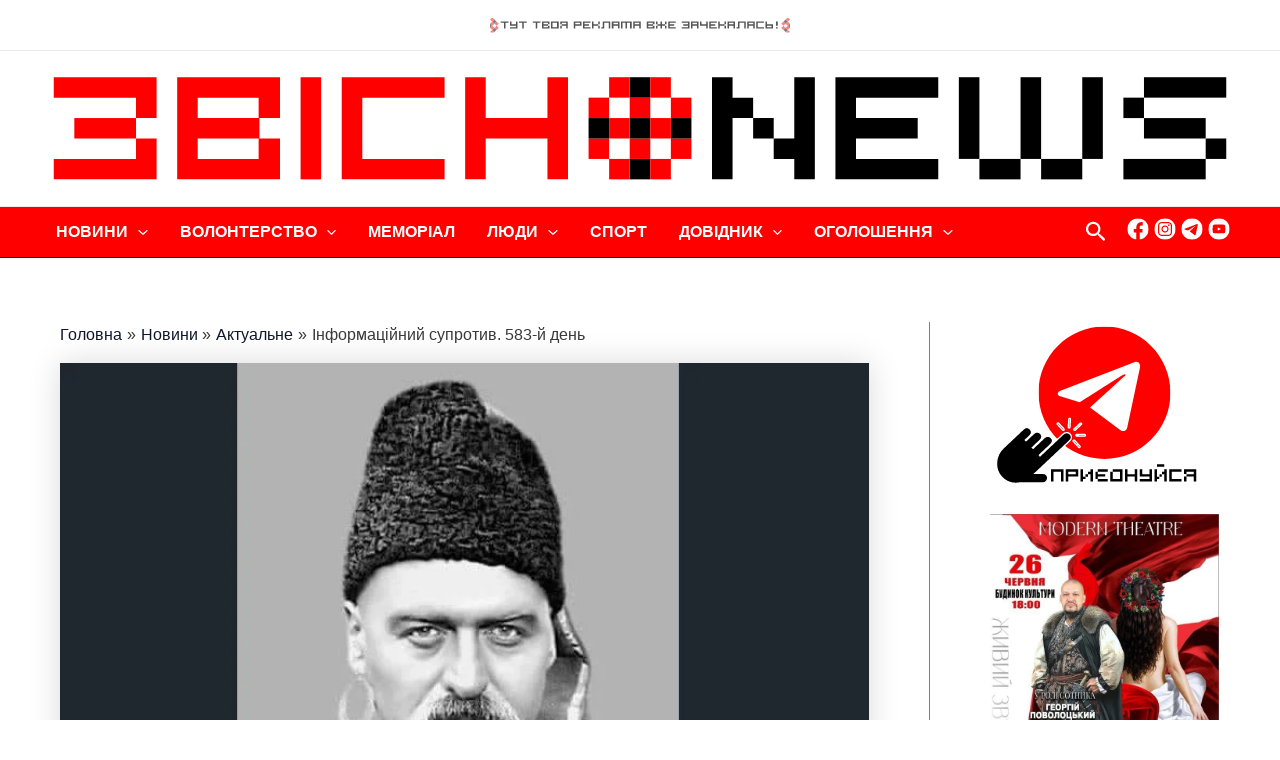

--- FILE ---
content_type: text/html; charset=utf-8
request_url: https://www.google.com/recaptcha/api2/aframe
body_size: 268
content:
<!DOCTYPE HTML><html><head><meta http-equiv="content-type" content="text/html; charset=UTF-8"></head><body><script nonce="LTQPYobk5kqmaxYpskZfbw">/** Anti-fraud and anti-abuse applications only. See google.com/recaptcha */ try{var clients={'sodar':'https://pagead2.googlesyndication.com/pagead/sodar?'};window.addEventListener("message",function(a){try{if(a.source===window.parent){var b=JSON.parse(a.data);var c=clients[b['id']];if(c){var d=document.createElement('img');d.src=c+b['params']+'&rc='+(localStorage.getItem("rc::a")?sessionStorage.getItem("rc::b"):"");window.document.body.appendChild(d);sessionStorage.setItem("rc::e",parseInt(sessionStorage.getItem("rc::e")||0)+1);localStorage.setItem("rc::h",'1769978637643');}}}catch(b){}});window.parent.postMessage("_grecaptcha_ready", "*");}catch(b){}</script></body></html>

--- FILE ---
content_type: text/css
request_url: https://zvisno.news/wp-content/uploads/siteorigin-widgets/sow-post-carousel-base-7c4d76f81049.css?ver=6.8.3
body_size: 253
content:
.so-widget-sow-post-carousel-base-7c4d76f81049 .sow-carousel-title .sow-carousel-navigation-hidden {
  display: none !important;
}
.so-widget-sow-post-carousel-base-7c4d76f81049 .sow-carousel-title a.sow-carousel-next,
.so-widget-sow-post-carousel-base-7c4d76f81049 .sow-carousel-title a.sow-carousel-previous {
  background: #333333;
  color: #ff0000;
}
.so-widget-sow-post-carousel-base-7c4d76f81049 .sow-carousel-title a.sow-carousel-next:not(.sow-carousel-disabled):focus,
.so-widget-sow-post-carousel-base-7c4d76f81049 .sow-carousel-title a.sow-carousel-previous:not(.sow-carousel-disabled):focus,
.so-widget-sow-post-carousel-base-7c4d76f81049 .sow-carousel-title a.sow-carousel-next:not(.sow-carousel-disabled):hover,
.so-widget-sow-post-carousel-base-7c4d76f81049 .sow-carousel-title a.sow-carousel-previous:not(.sow-carousel-disabled):hover {
  background: #444444;
  
}
.so-widget-sow-post-carousel-base-7c4d76f81049 .sow-carousel-wrapper .sow-carousel-items .sow-carousel-item {
  width: 855px;
}
.so-widget-sow-post-carousel-base-7c4d76f81049 .sow-carousel-wrapper .sow-carousel-items .sow-carousel-item .sow-carousel-thumbnail a {
  background-repeat: no-repeat;
  background-size: 855px 567px;
}
.so-widget-sow-post-carousel-base-7c4d76f81049 .sow-carousel-wrapper .sow-carousel-items .sow-carousel-item .sow-carousel-thumbnail a,
.so-widget-sow-post-carousel-base-7c4d76f81049 .sow-carousel-wrapper .sow-carousel-items .sow-carousel-item .sow-carousel-thumbnail a span.overlay {
  width: 855px;
  height: 567px;
}
.so-widget-sow-post-carousel-base-7c4d76f81049 .sow-carousel-wrapper .sow-carousel-items .sow-carousel-item .sow-carousel-thumbnail a span.overlay {
  background: #ff0000;
}
@media (max-width: 480px) {
  .so-widget-sow-post-carousel-base-7c4d76f81049 .sow-carousel-wrapper .sow-carousel-items .sow-carousel-item .sow-carousel-thumbnail a {
    background-size: cover;
  }
  .so-widget-sow-post-carousel-base-7c4d76f81049 .sow-carousel-wrapper .sow-carousel-items .sow-carousel-item,
  .so-widget-sow-post-carousel-base-7c4d76f81049 .sow-carousel-wrapper .sow-carousel-items .sow-carousel-item .sow-carousel-thumbnail,
  .so-widget-sow-post-carousel-base-7c4d76f81049 .sow-carousel-wrapper .sow-carousel-items .sow-carousel-item a {
    max-width: 100vw;
  }
}
.so-widget-sow-post-carousel-base-7c4d76f81049 .sow-carousel-wrapper .sow-carousel-items .sow-carousel-item h1.sow-carousel-item-title {
  
  font-size: 28px;
  
  font-weight: 500;
  margin: 10px 0 0 0;
  text-align: center;
}
.so-widget-sow-post-carousel-base-7c4d76f81049 .sow-carousel-wrapper .sow-carousel-items .sow-carousel-item h1.sow-carousel-item-title a {
  text-decoration: none;
  color: #000000;
}
.so-widget-sow-post-carousel-base-7c4d76f81049 .sow-carousel-wrapper .sow-carousel-items .sow-carousel-item:focus .sow-carousel-thumbnail a,
.so-widget-sow-post-carousel-base-7c4d76f81049 .sow-carousel-wrapper .sow-carousel-items .sow-carousel-item:hover .sow-carousel-thumbnail a {
  background-size: 950px 630px;
}
.so-widget-sow-post-carousel-base-7c4d76f81049 .sow-carousel-wrapper .sow-carousel-items .sow-carousel-item:focus .sow-carousel-thumbnail a span.overlay,
.so-widget-sow-post-carousel-base-7c4d76f81049 .sow-carousel-wrapper .sow-carousel-items .sow-carousel-item:hover .sow-carousel-thumbnail a span.overlay {
  opacity: 0.5;
}
.so-widget-sow-post-carousel-base-7c4d76f81049 .sow-carousel-wrapper .sow-carousel-items .sow-carousel-item .sow-carousel-default-thumbnail {
  width: 855px;
  height: 567px;
}
.so-widget-sow-post-carousel-base-7c4d76f81049 .sow-carousel-wrapper .sow-carousel-items .sow-carousel-loading {
  width: 855px;
  height: 567px;
}

--- FILE ---
content_type: image/svg+xml
request_url: https://zvisno.news/wp-content/uploads/2024/02/ads-block-5_15h2.svg
body_size: 1454
content:
<?xml version="1.0" encoding="UTF-8"?> <svg xmlns="http://www.w3.org/2000/svg" xmlns:xlink="http://www.w3.org/1999/xlink" version="1.1" id="Шар_1" x="0px" y="0px" viewBox="0 0 1500 2000" style="enable-background:new 0 0 1500 2000;" xml:space="preserve"> <style type="text/css"> .st0{display:none;fill:#FF0000;} .st1{display:none;} .st2{opacity:0.5;} .st3{fill:#FF0000;} .st4{opacity:0.67;} </style> <g class="st4"> <path d="M359.3,601.9v22.4h-44.8v89.5h-22.4v-89.5h-44.7v-22.4H359.3z"></path> <path d="M471.2,601.9h22.4v111.9H381.7v-22.4h89.5V669h-89.5v-67.1h22.4v44.8h67.1V601.9z"></path> <path d="M627.8,601.9v22.4h-44.8v89.5h-22.4v-89.5h-44.8v-22.4H627.8z"></path> <path d="M829.2,601.9v22.4h-44.8v89.5h-22.4v-89.5h-44.8v-22.4H829.2z"></path> <path d="M851.6,713.8V601.9h111.9v44.8h-22.4V669h22.4v44.8H851.6z M940.2,646.6v-22.4h-66.2v22.4H940.2z M940.2,691.4V669h-66.2 v22.4H940.2z"></path> <path d="M1097.7,601.9v111.9H985.8V601.9H1097.7z M1075.3,691.4v-67.1h-67.1v67.1H1075.3z"></path> <path d="M1142.4,669v-22.4h-22.4v-44.8h111.9v111.9h-22.4V669H1142.4v44.8h-22.4V669H1142.4z M1209.6,624.3h-66.2v22.4h66.2V624.3z "></path> <path d="M247.4,816.7h111.9v67.1h-89.5v44.8h-22.4V816.7z M336.9,861.4v-22.4h-67.1v22.4H336.9z"></path> <path d="M493.6,839.1h-89.5v22.4h67.1v22.4h-67.1v22.4h89.5v22.4H381.7V816.7h111.9V839.1z"></path> <path d="M605.4,816.7h22.4v44.8h-22.4v22.4h22.4v44.8h-22.4v-44.8h-67.1v44.8h-22.4V816.7h22.4v44.8h67.1V816.7z"></path> <path d="M672.6,816.7h111.9v111.9h-22.4v-89.5h-67.1v89.5h-44.8v-22.4h22.4V816.7z"></path> <path d="M806.8,816.7h111.9v111.9h-22.4v-44.8h-67.1v44.8h-22.4V816.7z M896.3,861.4v-22.4h-67.1v22.4H896.3z"></path> <path d="M941.1,816.7h156.6v111.9h-22.4v-89.5h-44.8v89.5h-22.4v-89.5h-44.8v89.5h-22.4V816.7z"></path> <path d="M1120.1,816.7h111.9v111.9h-22.4v-44.8h-67.1v44.8h-22.4V816.7z M1209.6,861.4v-22.4h-67.1v22.4H1209.6z"></path> <path d="M527.1,1143.4v-111.9H639v44.8h-22.4v22.4H639v44.8H527.1z M615.7,1076.2v-22.4h-66.2v22.4H615.7z M615.7,1121v-22.4h-66.2 v22.4H615.7z"></path> <path d="M661.4,1031.5h22.4v44.8h-22.4V1031.5z M661.4,1098.6h22.4v44.8h-22.4V1098.6z M728.5,1098.6h-44.8v-22.4h44.8v-44.8h22.4 v44.8h44.8v22.4h-44.8v44.8h-22.4V1098.6z M795.6,1031.5H818v44.8h-22.4V1031.5z M795.6,1143.4H818v-44.8h-22.4V1143.4z"></path> <path d="M952.3,1053.9h-89.5v22.4h67.1v22.4h-67.1v22.4h89.5v22.4H840.4v-111.9h111.9V1053.9z"></path> <path d="M34.9,1246.3h111.9v111.9H34.9v-22.4h89.5v-22.4H57.3V1291h67.1v-22.4H34.9V1246.3z"></path> <path d="M169.1,1246.3H281v111.9h-22.4v-44.8h-67.1v44.8h-22.4V1246.3z M258.6,1291v-22.4h-67.1v22.4H258.6z"></path> <path d="M415.3,1246.3v111.9h-22.4v-44.8h-89.5v-67.1h22.4v44.8h67.1v-44.8H415.3z"></path> <path d="M549.5,1268.7H460v22.4h67.1v22.4H460v22.4h89.5v22.4H437.6v-111.9h111.9V1268.7z"></path> <path d="M661.4,1246.3h22.4v44.8h-22.4v22.4h22.4v44.8h-22.4v-44.8h-67.1v44.8h-22.4v-111.9h22.4v44.8h67.1V1246.3z"></path> <path d="M706.1,1246.3H818v111.9h-22.4v-44.8h-67.1v44.8h-22.4V1246.3z M795.6,1291v-22.4h-67.1v22.4H795.6z"></path> <path d="M862.8,1246.3h111.9v111.9h-22.4v-89.5h-67.1v89.5h-44.8v-22.4h22.4V1246.3z"></path> <path d="M997,1246.3h111.9v111.9h-22.4v-44.8h-67.1v44.8H997V1246.3z M1086.5,1291v-22.4h-67.1v22.4H1086.5z"></path> <path d="M1243.1,1268.7h-89.5v67.1h89.5v22.4h-111.9v-111.9h111.9V1268.7z"></path> <path d="M1265.5,1246.3h22.4v89.5h67.1v-22.4h-67.1V1291h89.5v67.1h-111.9V1246.3z"></path> <path d="M1422.1,1246.3h22.4v67.1h-22.4V1246.3z M1422.1,1358.2v-22.4h22.4v22.4H1422.1z"></path> </g> <g> <g class="st2"> <g> </g> <g> <rect x="-3.5" y="1947.1" transform="matrix(0.7071 0.7071 -0.7071 0.7071 1428.694 550.8276)" width="105.9" height="105.9"></rect> <rect x="-78.4" y="1872.2" transform="matrix(0.7071 0.7071 -0.7071 0.7071 1353.8342 581.8356)" class="st3" width="105.9" height="105.9"></rect> </g> <g> <rect x="-78.4" y="1722.5" transform="matrix(0.7071 0.7071 -0.7071 0.7071 1247.9664 537.9838)" class="st3" width="105.9" height="105.9"></rect> <rect x="71.4" y="1872.2" transform="matrix(0.7071 0.7071 -0.7071 0.7071 1397.686 475.9679)" class="st3" width="105.9" height="105.9"></rect> </g> <g> <rect x="146.2" y="1797.3" transform="matrix(0.7071 0.7071 -0.7071 0.7071 1366.6781 401.1081)" width="105.9" height="105.9"></rect> <rect x="71.4" y="1722.5" transform="matrix(0.7071 0.7071 -0.7071 0.7071 1291.8182 432.116)" class="st3" width="105.9" height="105.9"></rect> <rect x="221.1" y="1872.2" transform="matrix(0.7071 0.7071 -0.7071 0.7071 1441.5378 370.1001)" class="st3" width="105.9" height="105.9"></rect> </g> </g> <g class="st2"> <g> <rect x="1222.5" y="1872.2" transform="matrix(0.7071 0.7071 -0.7071 0.7071 1734.8418 -337.998)" class="st3" width="105.9" height="105.9"></rect> </g> <g> <rect x="1297.3" y="1797.3" transform="matrix(0.7071 0.7071 -0.7071 0.7071 1703.8339 -412.8578)" width="105.9" height="105.9"></rect> <rect x="1447.1" y="1947.1" transform="matrix(0.7071 0.7071 -0.7071 0.7071 1853.5533 -474.8737)" width="105.9" height="105.9"></rect> <rect x="1372.2" y="1872.2" transform="matrix(0.7071 0.7071 -0.7071 0.7071 1778.6936 -443.8658)" class="st3" width="105.9" height="105.9"></rect> </g> <g> <rect x="1372.2" y="1722.5" transform="matrix(0.7071 0.7071 -0.7071 0.7071 1672.8258 -487.7177)" class="st3" width="105.9" height="105.9"></rect> </g> </g> </g> <g> <g class="st2"> <g> <rect x="-78.5" y="171.8" transform="matrix(0.7071 0.7071 -0.7071 0.7071 151.4563 83.8938)" class="st3" width="105.9" height="105.9"></rect> </g> <g> <rect x="-78.5" y="22.1" transform="matrix(0.7071 0.7071 -0.7071 0.7071 45.5886 40.042)" class="st3" width="105.9" height="105.9"></rect> <rect x="71.2" y="171.8" transform="matrix(0.7071 0.7071 -0.7071 0.7071 195.3082 -21.9739)" class="st3" width="105.9" height="105.9"></rect> </g> <g> <rect x="-3.6" y="-52.7" transform="matrix(0.7071 0.7071 -0.7071 0.7071 14.5806 -34.8178)" width="105.9" height="105.9"></rect> <rect x="-78.5" y="-127.6" transform="matrix(0.7071 0.7071 -0.7071 0.7071 -60.2791 -3.8099)" class="st3" width="105.9" height="105.9"></rect> <rect x="146.1" y="97" transform="matrix(0.7071 0.7071 -0.7071 0.7071 164.3002 -96.8337)" width="105.9" height="105.9"></rect> <rect x="71.2" y="22.1" transform="matrix(0.7071 0.7071 -0.7071 0.7071 89.4404 -65.8258)" class="st3" width="105.9" height="105.9"></rect> </g> <g> <rect x="71.2" y="-127.6" transform="matrix(0.7071 0.7071 -0.7071 0.7071 -16.4273 -109.6776)" class="st3" width="105.9" height="105.9"></rect> <rect x="221" y="22.1" transform="matrix(0.7071 0.7071 -0.7071 0.7071 133.2923 -171.6935)" class="st3" width="105.9" height="105.9"></rect> </g> <g> <rect x="221" y="-127.6" transform="matrix(0.7071 0.7071 -0.7071 0.7071 27.4246 -215.5453)" class="st3" width="105.9" height="105.9"></rect> </g> </g> <g class="st2"> <g> <rect x="1297.2" y="97" transform="matrix(0.7071 0.7071 -0.7071 0.7071 501.456 -910.7996)" width="105.9" height="105.9"></rect> <rect x="1222.4" y="22.1" transform="matrix(0.7071 0.7071 -0.7071 0.7071 426.5962 -879.7917)" class="st3" width="105.9" height="105.9"></rect> <rect x="1372.1" y="171.8" transform="matrix(0.7071 0.7071 -0.7071 0.7071 576.3157 -941.8076)" class="st3" width="105.9" height="105.9"></rect> </g> <g> <rect x="1222.4" y="-127.6" transform="matrix(0.7071 0.7071 -0.7071 0.7071 320.7284 -923.6436)" class="st3" width="105.9" height="105.9"></rect> <rect x="1372.1" y="22.1" transform="matrix(0.7071 0.7071 -0.7071 0.7071 470.448 -985.6594)" class="st3" width="105.9" height="105.9"></rect> <rect x="1521.8" y="171.8" transform="matrix(0.7071 0.7071 -0.7071 0.7071 620.1676 -1047.6753)" class="st3" width="105.9" height="105.9"></rect> </g> <g> <rect x="1446.9" y="-52.7" transform="matrix(0.7071 0.7071 -0.7071 0.7071 439.4401 -1060.5192)" width="105.9" height="105.9"></rect> <rect x="1372.1" y="-127.6" transform="matrix(0.7071 0.7071 -0.7071 0.7071 364.5803 -1029.5112)" class="st3" width="105.9" height="105.9"></rect> <rect x="1521.8" y="22.1" transform="matrix(0.7071 0.7071 -0.7071 0.7071 514.2999 -1091.5271)" class="st3" width="105.9" height="105.9"></rect> </g> <g> <rect x="1521.8" y="-127.6" transform="matrix(0.7071 0.7071 -0.7071 0.7071 408.4321 -1135.379)" class="st3" width="105.9" height="105.9"></rect> </g> <g> </g> </g> </g> </svg> 

--- FILE ---
content_type: image/svg+xml
request_url: https://zvisno.news/wp-content/uploads/2024/02/ads-block_3_2h15.svg
body_size: 1363
content:
<?xml version="1.0" encoding="UTF-8"?> <svg xmlns="http://www.w3.org/2000/svg" xmlns:xlink="http://www.w3.org/1999/xlink" version="1.1" id="Шар_1" x="0px" y="0px" viewBox="0 0 2000 1500" style="enable-background:new 0 0 2000 1500;" xml:space="preserve"> <style type="text/css"> .st0{display:none;fill:#FF0000;} .st1{display:none;} .st2{opacity:0.5;} .st3{fill:#FF0000;} .st4{opacity:0.67;} </style> <g class="st4"> <path d="M514.4,291.3v27.8h-55.5v111h-27.8v-111h-55.5v-27.8H514.4z"></path> <path d="M653.1,291.3h27.8v138.8H542.1v-27.8h111v-27.8h-111v-83.2h27.8v55.5h83.2V291.3z"></path> <path d="M847.4,291.3v27.8h-55.5v111h-27.8v-111h-55.5v-27.8H847.4z"></path> <path d="M1097.1,291.3v27.8h-55.5v111h-27.7v-111h-55.5v-27.8H1097.1z"></path> <path d="M1124.9,430.1V291.3h138.8v55.5h-27.8v27.8h27.8v55.5H1124.9z M1234.8,346.8v-27.8h-82.1v27.8H1234.8z M1234.8,402.3v-27.8 h-82.1v27.8H1234.8z"></path> <path d="M1430.1,291.3v138.8h-138.8V291.3H1430.1z M1402.4,402.3v-83.2h-83.2v83.2H1402.4z"></path> <path d="M1485.6,374.6v-27.8h-27.8v-55.5h138.8v138.8h-27.8v-55.5H1485.6v55.5h-27.8v-55.5H1485.6z M1568.9,319.1h-82.1v27.8h82.1 V319.1z"></path> <path d="M375.6,557.7h138.8V641h-111v55.5h-27.8V557.7z M486.6,613.2v-27.8h-83.2v27.8H486.6z"></path> <path d="M680.9,585.5h-111v27.8h83.2V641h-83.2v27.8h111v27.8H542.1V557.7h138.8V585.5z"></path> <path d="M819.6,557.7h27.8v55.5h-27.8V641h27.8v55.5h-27.8V641h-83.2v55.5h-27.8V557.7h27.8v55.5h83.2V557.7z"></path> <path d="M902.9,557.7h138.7v138.8h-27.7v-111h-83.2v111h-55.5v-27.8h27.8V557.7z"></path> <path d="M1069.4,557.7h138.8v138.8h-27.8V641h-83.2v55.5h-27.8V557.7z M1180.4,613.2v-27.8h-83.2v27.8H1180.4z"></path> <path d="M1235.9,557.7h194.2v138.8h-27.8v-111h-55.5v111h-27.8v-111h-55.5v111h-27.8V557.7z"></path> <path d="M1457.9,557.7h138.8v138.8h-27.8V641h-83.2v55.5h-27.8V557.7z M1568.9,613.2v-27.8h-83.2v27.8H1568.9z"></path> <path d="M722.5,962.9V824.1h138.8v55.5h-27.8v27.8h27.8v55.5H722.5z M832.4,879.6v-27.8h-82.1v27.8H832.4z M832.4,935.1v-27.8 h-82.1v27.8H832.4z"></path> <path d="M889,824.1h27.8v55.5H889V824.1z M889,907.4h27.8v55.5H889V907.4z M972.2,907.4h-55.5v-27.8h55.5v-55.5h27.8v55.5h55.5 v27.8H1000v55.5h-27.8V907.4z M1055.5,824.1h27.8v55.5h-27.8V824.1z M1055.5,962.9h27.8v-55.5h-27.8V962.9z"></path> <path d="M1249.7,851.9h-111v27.8h83.2v27.8h-83.2v27.8h111v27.8H1111V824.1h138.8V851.9z"></path> <path d="M112,1090.5h138.8v138.8H112v-27.8h111v-27.8h-83.2V1146H223v-27.8H112V1090.5z"></path> <path d="M278.5,1090.5h138.8v138.8h-27.8v-55.5h-83.2v55.5h-27.8V1090.5z M389.5,1146v-27.8h-83.2v27.8H389.5z"></path> <path d="M583.7,1090.5v138.8H556v-55.5H445v-83.2h27.8v55.5H556v-55.5H583.7z"></path> <path d="M750.2,1118.3h-111v27.8h83.2v27.8h-83.2v27.8h111v27.8H611.5v-138.8h138.8V1118.3z"></path> <path d="M889,1090.5h27.8v55.5H889v27.8h27.8v55.5H889v-55.5h-83.2v55.5H778v-138.8h27.8v55.5H889V1090.5z"></path> <path d="M944.5,1090.5h138.7v138.8h-27.8v-55.5h-83.2v55.5h-27.8V1090.5z M1055.5,1146v-27.8h-83.2v27.8H1055.5z"></path> <path d="M1138.7,1090.5h138.8v138.8h-27.8v-111h-83.2v111H1111v-27.8h27.8V1090.5z"></path> <path d="M1305.2,1090.5H1444v138.8h-27.8v-55.5H1333v55.5h-27.8V1090.5z M1416.2,1146v-27.8H1333v27.8H1416.2z"></path> <path d="M1610.5,1118.3h-111v83.2h111v27.8h-138.8v-138.8h138.8V1118.3z"></path> <path d="M1638.2,1090.5h27.8v111h83.2v-27.8H1666V1146h111v83.2h-138.8V1090.5z"></path> <path d="M1832.5,1090.5h27.8v83.2h-27.8V1090.5z M1832.5,1229.3v-27.8h27.8v27.8H1832.5z"></path> </g> <g> <g class="st2"> <g> <rect x="21.9" y="171.6" transform="matrix(0.7071 0.7071 -0.7071 0.7071 180.7275 12.8439)" class="st3" width="105.9" height="105.9"></rect> </g> <g> <rect x="-52.9" y="-52.9" transform="matrix(0.7071 0.7071 -0.7071 0.7071 2.517269e-12 2.892370e-13)" width="105.9" height="105.9"></rect> <rect x="-127.8" y="-127.8" transform="matrix(0.7071 0.7071 -0.7071 0.7071 -74.8598 31.0079)" class="st3" width="105.9" height="105.9"></rect> <rect x="96.8" y="96.8" transform="matrix(0.7071 0.7071 -0.7071 0.7071 149.7196 -62.0159)" width="105.9" height="105.9"></rect> <rect x="21.9" y="21.9" transform="matrix(0.7071 0.7071 -0.7071 0.7071 74.8598 -31.0079)" class="st3" width="105.9" height="105.9"></rect> </g> <g> <rect x="21.9" y="-127.8" transform="matrix(0.7071 0.7071 -0.7071 0.7071 -31.0079 -74.8598)" class="st3" width="105.9" height="105.9"></rect> <rect x="171.6" y="21.9" transform="matrix(0.7071 0.7071 -0.7071 0.7071 118.7116 -136.8757)" class="st3" width="105.9" height="105.9"></rect> </g> </g> <g class="st2"> <g> <rect x="1797.3" y="96.8" transform="matrix(0.7071 0.7071 -0.7071 0.7071 647.8023 -1264.494)" width="105.9" height="105.9"></rect> <rect x="1722.5" y="21.9" transform="matrix(0.7071 0.7071 -0.7071 0.7071 572.9425 -1233.4861)" class="st3" width="105.9" height="105.9"></rect> <rect x="1872.2" y="171.6" transform="matrix(0.7071 0.7071 -0.7071 0.7071 722.6621 -1295.502)" class="st3" width="105.9" height="105.9"></rect> </g> <g> <rect x="1722.5" y="-127.8" transform="matrix(0.7071 0.7071 -0.7071 0.7071 467.0748 -1277.3379)" class="st3" width="105.9" height="105.9"></rect> <rect x="1872.2" y="21.9" transform="matrix(0.7071 0.7071 -0.7071 0.7071 616.7944 -1339.3538)" class="st3" width="105.9" height="105.9"></rect> </g> <g> <rect x="1947.1" y="-52.9" transform="matrix(0.7071 0.7071 -0.7071 0.7071 585.7864 -1414.2136)" width="105.9" height="105.9"></rect> <rect x="1872.2" y="-127.8" transform="matrix(0.7071 0.7071 -0.7071 0.7071 510.9266 -1383.2056)" class="st3" width="105.9" height="105.9"></rect> </g> <g> </g> </g> </g> <g> <g class="st2"> <g> </g> <g> <rect x="-52.9" y="1447.1" transform="matrix(0.7071 0.7071 -0.7071 0.7071 1060.6602 439.3398)" width="105.9" height="105.9"></rect> <rect x="-127.8" y="1372.2" transform="matrix(0.7071 0.7071 -0.7071 0.7071 985.8004 470.3478)" class="st3" width="105.9" height="105.9"></rect> </g> <g> <rect x="-127.8" y="1222.5" transform="matrix(0.7071 0.7071 -0.7071 0.7071 879.9326 426.4959)" class="st3" width="105.9" height="105.9"></rect> <rect x="21.9" y="1372.2" transform="matrix(0.7071 0.7071 -0.7071 0.7071 1029.6522 364.48)" class="st3" width="105.9" height="105.9"></rect> </g> <g> <rect x="96.8" y="1297.3" transform="matrix(0.7071 0.7071 -0.7071 0.7071 998.6443 289.6202)" width="105.9" height="105.9"></rect> <rect x="21.9" y="1222.5" transform="matrix(0.7071 0.7071 -0.7071 0.7071 923.7845 320.6282)" class="st3" width="105.9" height="105.9"></rect> <rect x="171.6" y="1372.2" transform="matrix(0.7071 0.7071 -0.7071 0.7071 1073.504 258.6123)" class="st3" width="105.9" height="105.9"></rect> </g> </g> <g class="st2"> <g> <rect x="1722.5" y="1372.2" transform="matrix(0.7071 0.7071 -0.7071 0.7071 1527.735 -837.998)" class="st3" width="105.9" height="105.9"></rect> </g> <g> <rect x="1797.3" y="1297.3" transform="matrix(0.7071 0.7071 -0.7071 0.7071 1496.7271 -912.8578)" width="105.9" height="105.9"></rect> <rect x="1947.1" y="1447.1" transform="matrix(0.7071 0.7071 -0.7071 0.7071 1646.4467 -974.8737)" width="105.9" height="105.9"></rect> <rect x="1872.2" y="1372.2" transform="matrix(0.7071 0.7071 -0.7071 0.7071 1571.5868 -943.8658)" class="st3" width="105.9" height="105.9"></rect> </g> <g> <rect x="1872.2" y="1222.5" transform="matrix(0.7071 0.7071 -0.7071 0.7071 1465.7191 -987.7177)" class="st3" width="105.9" height="105.9"></rect> </g> </g> </g> </svg> 

--- FILE ---
content_type: image/svg+xml
request_url: https://zvisno.news/wp-content/uploads/2024/02/tg.svg
body_size: 441
content:
<?xml version="1.0" encoding="UTF-8"?> <svg xmlns="http://www.w3.org/2000/svg" xmlns:xlink="http://www.w3.org/1999/xlink" width="1080" zoomAndPan="magnify" viewBox="0 0 810 809.999993" height="1080" preserveAspectRatio="xMidYMid meet" version="1.0"><defs><clipPath id="8d33a0eea5"><path d="M 10.4375 10.4375 L 799.4375 10.4375 L 799.4375 799.4375 L 10.4375 799.4375 Z M 10.4375 10.4375 " clip-rule="nonzero"></path></clipPath></defs><g clip-path="url(#8d33a0eea5)"><path fill="#ffffff" d="M 404.996094 10.4375 C 187.050781 10.4375 10.4375 187.050781 10.4375 404.996094 C 10.4375 622.945312 187.050781 799.554688 404.996094 799.554688 C 622.945312 799.554688 799.554688 622.945312 799.554688 404.996094 C 799.214844 187.050781 622.601562 10.4375 404.996094 10.4375 Z M 617.476562 252.640625 L 540.617188 613.035156 C 536.859375 631.140625 515.679688 639 500.988281 628.066406 L 318.570312 492.105469 L 520.117188 310.03125 C 520.117188 310.03125 533.785156 298.757812 530.027344 295.339844 C 525.925781 291.242188 510.894531 300.121094 503.378906 305.246094 C 495.523438 311.054688 256.398438 462.046875 256.398438 462.046875 L 135.125 424.46875 C 121.460938 420.371094 121.460938 401.582031 141.273438 393.382812 L 586.734375 221.894531 C 606.203125 212.328125 621.578125 234.191406 617.476562 252.640625 Z M 617.476562 252.640625 " fill-opacity="1" fill-rule="nonzero"></path></g></svg> 

--- FILE ---
content_type: image/svg+xml
request_url: https://zvisno.news/wp-content/uploads/2024/02/zn-logo-liniya.svg
body_size: 460
content:
<?xml version="1.0" encoding="UTF-8"?> <svg xmlns="http://www.w3.org/2000/svg" xmlns:xlink="http://www.w3.org/1999/xlink" version="1.1" id="Шар_1" x="0px" y="0px" viewBox="0 0 3500 360" style="enable-background:new 0 0 3500 360;" xml:space="preserve"> <style type="text/css"> .st0{display:none;fill:#FF0000;} .st1{display:none;} .st2{fill:#FF0000;} </style> <g> <g> <g> <rect x="1720" y="270" width="60" height="60"></rect> <rect x="1660" y="270" class="st2" width="60" height="60"></rect> <rect x="1780" y="270" class="st2" width="60" height="60"></rect> </g> <g> <rect x="1600" y="210" class="st2" width="60" height="60"></rect> <rect x="1720" y="210" class="st2" width="60" height="60"></rect> <rect x="1840" y="210" class="st2" width="60" height="60"></rect> </g> <g> <rect x="1600" y="150" width="60" height="60"></rect> <rect x="1720" y="150" width="60" height="60"></rect> <rect x="1660" y="150" class="st2" width="60" height="60"></rect> <rect x="1840" y="150" width="60" height="60"></rect> <rect x="1780" y="150" class="st2" width="60" height="60"></rect> </g> <g> <rect x="1600" y="90" class="st2" width="60" height="60"></rect> <rect x="1720" y="90" class="st2" width="60" height="60"></rect> <rect x="1840" y="90" class="st2" width="60" height="60"></rect> </g> <g> <rect x="1720" y="30" width="60" height="60"></rect> <rect x="1660" y="30" class="st2" width="60" height="60"></rect> <rect x="1780" y="30" class="st2" width="60" height="60"></rect> </g> </g> <g> <path class="st2" d="M400,330h300V210h-60v-60h60V30H400V330z M460,90h177.6v60H460V90z M460,210h177.6v60H460V210z"></path> <rect x="760" y="30" class="st2" width="60" height="300"></rect> <polygon class="st2" points="880,330 1180,330 1180,270 940,270 940,90 1180,90 1180,30 880,30 "></polygon> <polygon class="st2" points="1480,150 1300,150 1300,30 1240,30 1240,330 1300,330 1300,210 1480,210 1480,330 1540,330 1540,30 1480,30 "></polygon> <rect x="100" y="150" class="st2" width="180" height="60"></rect> <polygon class="st2" points="40,90 280,90 280,150 340,150 340,30 40,30 "></polygon> <polygon class="st2" points="40,270 40,330 340,330 340,210 280,210 280,270 "></polygon> </g> <g> <path d="M2620,30v60h-240v60h180v60h-180v60h240v60h-300V30H2620z"></path> <path d="M2020,90h60v60h60v60h60V30h60v300h-60v-60h-60v-60h-60v-60h-60v180h-60V30h60V90z"></path> <g> <rect x="3040" y="30" width="60" height="240"></rect> <rect x="2680" y="30" width="60" height="239.9"></rect> <rect x="2860" y="30" width="60" height="240"></rect> <rect x="2740" y="270" width="120" height="60"></rect> <rect x="2920" y="270" width="120" height="60"></rect> </g> <g> <rect x="3400" y="210" width="60" height="60"></rect> <rect x="3220" y="150" width="180" height="60"></rect> <rect x="3160" y="90" width="60" height="60"></rect> <rect x="3220" y="30" width="240" height="60"></rect> <rect x="3160" y="270" width="240" height="60"></rect> </g> </g> </g> </svg> 

--- FILE ---
content_type: image/svg+xml
request_url: https://zvisno.news/wp-content/uploads/2024/02/tgred-ads.svg
body_size: 1183
content:
<?xml version="1.0" encoding="UTF-8"?> <svg xmlns="http://www.w3.org/2000/svg" xmlns:xlink="http://www.w3.org/1999/xlink" version="1.1" id="Шар_1" x="0px" y="0px" viewBox="0 0 1000 750" style="enable-background:new 0 0 1000 750;" xml:space="preserve"> <style type="text/css"> .st0{clip-path:url(#SVGID_00000138572946462632678430000006419848948600298666_);} .st1{fill:#FF0000;} .st2{stroke:#FFFFFF;stroke-width:6;stroke-miterlimit:10;} </style> <g> <g> <defs> <rect id="SVGID_1_" x="211.9" y="20.1" width="576.3" height="576.3"></rect> </defs> <clipPath id="SVGID_00000044885178001402916800000007587258842173672591_"> <use xlink:href="#SVGID_1_" style="overflow:visible;"></use> </clipPath> <g style="clip-path:url(#SVGID_00000044885178001402916800000007587258842173672591_);"> <path class="st1" d="M500.1,20.1c-159.2,0-288.2,129-288.2,288.2s129,288.2,288.2,288.2s288.2-129,288.2-288.2 C788,149.1,659,20.1,500.1,20.1z M655.2,197l-56.2,263.2c-2.7,13.2-18.2,19-28.9,11l-133.2-99.3l147.2-133c0,0,10-8.2,7.2-10.7 c-3-3-14,3.5-19.4,7.2c-5.8,4.2-180.4,114.5-180.4,114.5L303,322.5c-10-3-10-16.7,4.5-22.7l325.3-125.3 C647,167.5,658.3,183.5,655.2,197z"></path> </g> </g> </g> <g> <g> <path class="st2" d="M175.4,466.3c7.7,8.3,6.9,21.6-1.9,29.8l-19,17.8l2.8,3l33.7-31.7c8.7-8.2,22-8.1,29.7,0.1 c7.7,8.3,6.9,21.6-1.9,29.8l-33.7,31.7l2.8,3l49.5-46.5c8.7-8.2,22-8.1,29.7,0.1c7.7,8.3,6.9,21.6-1.9,29.8l-49.5,46.5l2.8,3 l101.4-95.1c8.7-8.2,22-8.1,29.7,0.1c7.7,8.3,6.9,21.6-1.9,29.8L196.9,659l35.5,0.2c11.6,0.1,20.4,9.5,19.7,21.1 c-0.7,11.6-10.7,21-22.3,20.9l-98-0.5c0,0,0,0,0,0c-0.7,0-1.4,0-2,0.2c-28.6,5.1-58.4-3.3-78.9-25.4c-33.1-35.5-29.5-92.8,8-128 l86.8-81.5C154.4,458,167.7,458,175.4,466.3z M372.1,470.8l26.3-24.7c1.5-1.4,1.6-3.6,0.3-5c-1.3-1.4-3.5-1.4-5,0l-26.3,24.7 c-1.5,1.4-1.6,3.6-0.3,5C368.4,472.1,370.6,472.1,372.1,470.8z M345.4,461.4c1.9,0,3.6-1.6,3.7-3.5l2.2-35.1 c0.1-1.9-1.3-3.5-3.3-3.5c-1.9,0-3.6,1.6-3.7,3.5l-2.2,35.1c-0.1,1,0.3,1.8,0.9,2.5C343.6,461,344.4,461.4,345.4,461.4z M413.3,496.8c1.9,0,3.6-1.6,3.7-3.5s-1.4-3.5-3.3-3.5l-35.1-0.2c-1.9,0-3.6,1.6-3.7,3.5c-0.1,1,0.3,1.8,0.9,2.5 c0.6,0.6,1.4,1,2.4,1L413.3,496.8z M392.2,545.4c1.5-1.4,1.6-3.6,0.3-5l-23.2-25c-1.3-1.4-3.5-1.4-5,0c-1.5,1.4-1.6,3.6-0.3,5 l23.2,25C388.6,546.7,390.8,546.8,392.2,545.4z M322.8,465.6l-23.2-25c-1.3-1.4-3.5-1.4-5,0c-1.5,1.4-1.6,3.6-0.3,5l23.2,25 c1.3,1.4,3.5,1.4,5,0C324,469.2,324.1,466.9,322.8,465.6z"></path> </g> </g> <g> <path d="M266.7,640.9h53.8v53.8h-10.8v-43h-32.2v43h-10.8V640.9z"></path> <path d="M331.2,640.9H385v32.2h-43v21.5h-10.8V640.9z M374.2,662.4v-10.8H342v10.8H374.2z"></path> <path d="M438.7,640.9h10.8v53.8h-10.8v-32.2H428v10.8h-10.8v10.8h-10.8v10.8h-10.8v-53.8h10.8v32.2h10.8v-10.8H428v-10.8h10.8 V640.9z"></path> <path d="M514,651.6h-43v10.8h32.2v10.8H471v10.8h43v10.8h-43v-10.8h-10.8v-32.2H471v-10.8h43V651.6z"></path> <path d="M578.5,640.9v53.8h-53.8v-43h10.8v-10.8H578.5z M567.7,683.9v-32.2h-32.2v32.2H567.7z"></path> <path d="M632.2,640.9H643v53.8h-10.8v-21.5H600v21.5h-10.8v-53.8H600v21.5h32.2V640.9z"></path> <path d="M696.7,640.9h10.8v53.8h-53.8v-10.8h43v-10.8h-43v-32.2h10.8v21.5h32.2V640.9z"></path> <path d="M761.2,640.9H772v53.8h-10.8v-32.2h-10.8v10.8h-10.8v10.8H729v10.8h-10.8v-53.8H729v32.2h10.8v-10.8h10.8v-10.8h10.8V640.9 z M761.2,619.4v10.8H729l0.3-10.8H761.2z"></path> <path d="M836.5,651.6h-43v32.2h43v10.8h-53.8v-53.8h53.8V651.6z"></path> <path d="M858,673.1v-10.8h-10.8v-21.5H901v53.8h-10.8v-21.5H858v21.5h-10.8v-21.5H858z M890.2,651.6h-31.8v10.8h31.8V651.6z"></path> </g> </svg> 